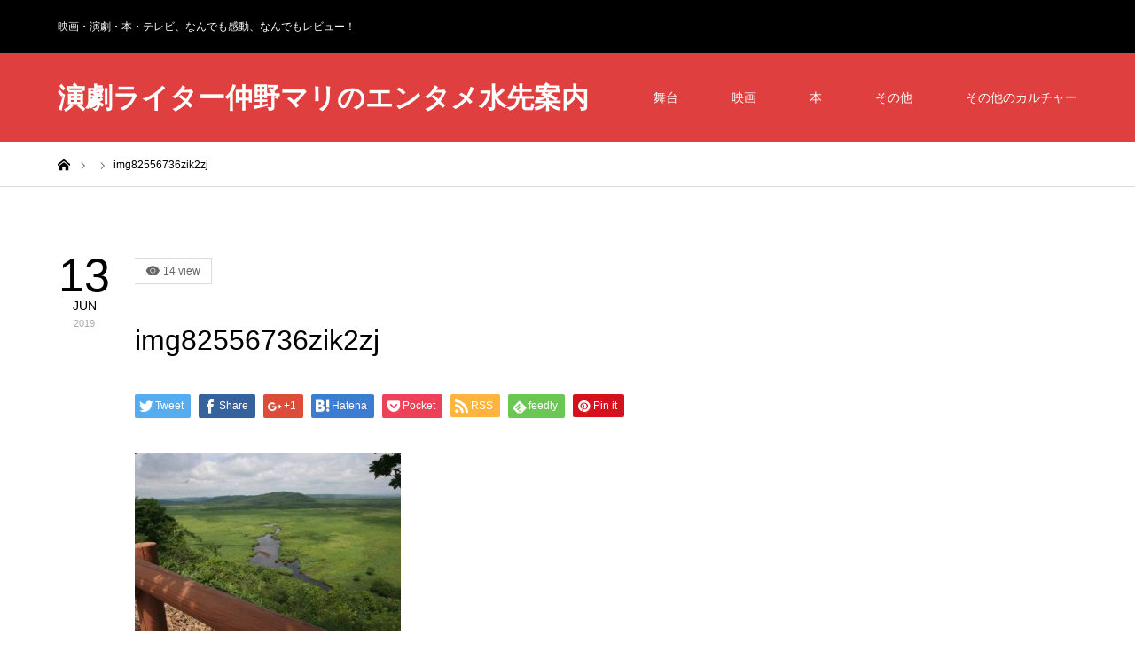

--- FILE ---
content_type: text/html; charset=UTF-8
request_url: https://www.gamzatti.com/img82556736zik2zj/
body_size: 12946
content:
<!DOCTYPE html>
<html class="pc" dir="ltr" lang="ja" prefix="og: https://ogp.me/ns#">
<head>
<meta charset="UTF-8">
<!--[if IE]><meta http-equiv="X-UA-Compatible" content="IE=edge"><![endif]-->
<meta name="viewport" content="width=device-width">

<meta name="description" content="映画・演劇・本・テレビ、なんでも感動、なんでもレビュー！">
<link rel="pingback" href="https://www.gamzatti.com/xmlrpc.php">

		<!-- All in One SEO 4.5.3.1 - aioseo.com -->
		<title>img82556736zik2zj | 演劇ライター仲野マリのエンタメ水先案内</title>
		<meta name="robots" content="max-image-preview:large" />
		<link rel="canonical" href="https://www.gamzatti.com/img82556736zik2zj/" />
		<meta name="generator" content="All in One SEO (AIOSEO) 4.5.3.1" />
		<meta property="og:locale" content="ja_JP" />
		<meta property="og:site_name" content="演劇ライター仲野マリのエンタメ水先案内 | 映画・演劇・本・テレビ、なんでも感動、なんでもレビュー！" />
		<meta property="og:type" content="article" />
		<meta property="og:title" content="img82556736zik2zj | 演劇ライター仲野マリのエンタメ水先案内" />
		<meta property="og:url" content="https://www.gamzatti.com/img82556736zik2zj/" />
		<meta property="article:published_time" content="2019-06-13T02:15:53+00:00" />
		<meta property="article:modified_time" content="2019-06-13T02:15:53+00:00" />
		<meta name="twitter:card" content="summary" />
		<meta name="twitter:title" content="img82556736zik2zj | 演劇ライター仲野マリのエンタメ水先案内" />
		<meta name="google" content="nositelinkssearchbox" />
		<script type="application/ld+json" class="aioseo-schema">
			{"@context":"https:\/\/schema.org","@graph":[{"@type":"BreadcrumbList","@id":"https:\/\/www.gamzatti.com\/img82556736zik2zj\/#breadcrumblist","itemListElement":[{"@type":"ListItem","@id":"https:\/\/www.gamzatti.com\/#listItem","position":1,"name":"\u5bb6","item":"https:\/\/www.gamzatti.com\/","nextItem":"https:\/\/www.gamzatti.com\/img82556736zik2zj\/#listItem"},{"@type":"ListItem","@id":"https:\/\/www.gamzatti.com\/img82556736zik2zj\/#listItem","position":2,"name":"img82556736zik2zj","previousItem":"https:\/\/www.gamzatti.com\/#listItem"}]},{"@type":"ItemPage","@id":"https:\/\/www.gamzatti.com\/img82556736zik2zj\/#itempage","url":"https:\/\/www.gamzatti.com\/img82556736zik2zj\/","name":"img82556736zik2zj | \u6f14\u5287\u30e9\u30a4\u30bf\u30fc\u4ef2\u91ce\u30de\u30ea\u306e\u30a8\u30f3\u30bf\u30e1\u6c34\u5148\u6848\u5185","inLanguage":"ja","isPartOf":{"@id":"https:\/\/www.gamzatti.com\/#website"},"breadcrumb":{"@id":"https:\/\/www.gamzatti.com\/img82556736zik2zj\/#breadcrumblist"},"author":{"@id":"https:\/\/www.gamzatti.com\/author\/suganuma\/#author"},"creator":{"@id":"https:\/\/www.gamzatti.com\/author\/suganuma\/#author"},"datePublished":"2019-06-13T11:15:53+09:00","dateModified":"2019-06-13T11:15:53+09:00"},{"@type":"Organization","@id":"https:\/\/www.gamzatti.com\/#organization","name":"\u6f14\u5287\u30e9\u30a4\u30bf\u30fc\u4ef2\u91ce\u30de\u30ea\u306e\u30a8\u30f3\u30bf\u30e1\u6c34\u5148\u6848\u5185","url":"https:\/\/www.gamzatti.com\/"},{"@type":"Person","@id":"https:\/\/www.gamzatti.com\/author\/suganuma\/#author","url":"https:\/\/www.gamzatti.com\/author\/suganuma\/","name":"\u771f\u7406\u83c5\u6cbc","image":{"@type":"ImageObject","@id":"https:\/\/www.gamzatti.com\/img82556736zik2zj\/#authorImage","url":"https:\/\/secure.gravatar.com\/avatar\/d3d527d5c106ef5f05aea3ed9b728b53?s=96&d=mm&r=g","width":96,"height":96,"caption":"\u771f\u7406\u83c5\u6cbc"}},{"@type":"WebSite","@id":"https:\/\/www.gamzatti.com\/#website","url":"https:\/\/www.gamzatti.com\/","name":"\u6f14\u5287\u30e9\u30a4\u30bf\u30fc\u4ef2\u91ce\u30de\u30ea\u306e\u30a8\u30f3\u30bf\u30e1\u6c34\u5148\u6848\u5185","description":"\u6620\u753b\u30fb\u6f14\u5287\u30fb\u672c\u30fb\u30c6\u30ec\u30d3\u3001\u306a\u3093\u3067\u3082\u611f\u52d5\u3001\u306a\u3093\u3067\u3082\u30ec\u30d3\u30e5\u30fc\uff01","inLanguage":"ja","publisher":{"@id":"https:\/\/www.gamzatti.com\/#organization"}}]}
		</script>
		<!-- All in One SEO -->

<link rel='dns-prefetch' href='//s.w.org' />
<link rel='dns-prefetch' href='//v0.wordpress.com' />
<link rel="alternate" type="application/rss+xml" title="演劇ライター仲野マリのエンタメ水先案内 &raquo; フィード" href="https://www.gamzatti.com/feed/" />
<link rel="alternate" type="application/rss+xml" title="演劇ライター仲野マリのエンタメ水先案内 &raquo; コメントフィード" href="https://www.gamzatti.com/comments/feed/" />
<link rel="alternate" type="application/rss+xml" title="演劇ライター仲野マリのエンタメ水先案内 &raquo; img82556736zik2zj のコメントのフィード" href="https://www.gamzatti.com/feed/?attachment_id=2384" />
<script type="text/javascript">
window._wpemojiSettings = {"baseUrl":"https:\/\/s.w.org\/images\/core\/emoji\/14.0.0\/72x72\/","ext":".png","svgUrl":"https:\/\/s.w.org\/images\/core\/emoji\/14.0.0\/svg\/","svgExt":".svg","source":{"concatemoji":"https:\/\/www.gamzatti.com\/wp-includes\/js\/wp-emoji-release.min.js?ver=6.0.11"}};
/*! This file is auto-generated */
!function(e,a,t){var n,r,o,i=a.createElement("canvas"),p=i.getContext&&i.getContext("2d");function s(e,t){var a=String.fromCharCode,e=(p.clearRect(0,0,i.width,i.height),p.fillText(a.apply(this,e),0,0),i.toDataURL());return p.clearRect(0,0,i.width,i.height),p.fillText(a.apply(this,t),0,0),e===i.toDataURL()}function c(e){var t=a.createElement("script");t.src=e,t.defer=t.type="text/javascript",a.getElementsByTagName("head")[0].appendChild(t)}for(o=Array("flag","emoji"),t.supports={everything:!0,everythingExceptFlag:!0},r=0;r<o.length;r++)t.supports[o[r]]=function(e){if(!p||!p.fillText)return!1;switch(p.textBaseline="top",p.font="600 32px Arial",e){case"flag":return s([127987,65039,8205,9895,65039],[127987,65039,8203,9895,65039])?!1:!s([55356,56826,55356,56819],[55356,56826,8203,55356,56819])&&!s([55356,57332,56128,56423,56128,56418,56128,56421,56128,56430,56128,56423,56128,56447],[55356,57332,8203,56128,56423,8203,56128,56418,8203,56128,56421,8203,56128,56430,8203,56128,56423,8203,56128,56447]);case"emoji":return!s([129777,127995,8205,129778,127999],[129777,127995,8203,129778,127999])}return!1}(o[r]),t.supports.everything=t.supports.everything&&t.supports[o[r]],"flag"!==o[r]&&(t.supports.everythingExceptFlag=t.supports.everythingExceptFlag&&t.supports[o[r]]);t.supports.everythingExceptFlag=t.supports.everythingExceptFlag&&!t.supports.flag,t.DOMReady=!1,t.readyCallback=function(){t.DOMReady=!0},t.supports.everything||(n=function(){t.readyCallback()},a.addEventListener?(a.addEventListener("DOMContentLoaded",n,!1),e.addEventListener("load",n,!1)):(e.attachEvent("onload",n),a.attachEvent("onreadystatechange",function(){"complete"===a.readyState&&t.readyCallback()})),(e=t.source||{}).concatemoji?c(e.concatemoji):e.wpemoji&&e.twemoji&&(c(e.twemoji),c(e.wpemoji)))}(window,document,window._wpemojiSettings);
</script>
<style type="text/css">
img.wp-smiley,
img.emoji {
	display: inline !important;
	border: none !important;
	box-shadow: none !important;
	height: 1em !important;
	width: 1em !important;
	margin: 0 0.07em !important;
	vertical-align: -0.1em !important;
	background: none !important;
	padding: 0 !important;
}
</style>
	<link rel='stylesheet' id='style-css'  href='https://www.gamzatti.com/wp-content/themes/zero_tcd055/style.css?ver=1.2' type='text/css' media='all' />
<link rel='stylesheet' id='wp-block-library-css'  href='https://www.gamzatti.com/wp-includes/css/dist/block-library/style.min.css?ver=6.0.11' type='text/css' media='all' />
<style id='wp-block-library-inline-css' type='text/css'>
.has-text-align-justify{text-align:justify;}
</style>
<style id='global-styles-inline-css' type='text/css'>
body{--wp--preset--color--black: #000000;--wp--preset--color--cyan-bluish-gray: #abb8c3;--wp--preset--color--white: #ffffff;--wp--preset--color--pale-pink: #f78da7;--wp--preset--color--vivid-red: #cf2e2e;--wp--preset--color--luminous-vivid-orange: #ff6900;--wp--preset--color--luminous-vivid-amber: #fcb900;--wp--preset--color--light-green-cyan: #7bdcb5;--wp--preset--color--vivid-green-cyan: #00d084;--wp--preset--color--pale-cyan-blue: #8ed1fc;--wp--preset--color--vivid-cyan-blue: #0693e3;--wp--preset--color--vivid-purple: #9b51e0;--wp--preset--gradient--vivid-cyan-blue-to-vivid-purple: linear-gradient(135deg,rgba(6,147,227,1) 0%,rgb(155,81,224) 100%);--wp--preset--gradient--light-green-cyan-to-vivid-green-cyan: linear-gradient(135deg,rgb(122,220,180) 0%,rgb(0,208,130) 100%);--wp--preset--gradient--luminous-vivid-amber-to-luminous-vivid-orange: linear-gradient(135deg,rgba(252,185,0,1) 0%,rgba(255,105,0,1) 100%);--wp--preset--gradient--luminous-vivid-orange-to-vivid-red: linear-gradient(135deg,rgba(255,105,0,1) 0%,rgb(207,46,46) 100%);--wp--preset--gradient--very-light-gray-to-cyan-bluish-gray: linear-gradient(135deg,rgb(238,238,238) 0%,rgb(169,184,195) 100%);--wp--preset--gradient--cool-to-warm-spectrum: linear-gradient(135deg,rgb(74,234,220) 0%,rgb(151,120,209) 20%,rgb(207,42,186) 40%,rgb(238,44,130) 60%,rgb(251,105,98) 80%,rgb(254,248,76) 100%);--wp--preset--gradient--blush-light-purple: linear-gradient(135deg,rgb(255,206,236) 0%,rgb(152,150,240) 100%);--wp--preset--gradient--blush-bordeaux: linear-gradient(135deg,rgb(254,205,165) 0%,rgb(254,45,45) 50%,rgb(107,0,62) 100%);--wp--preset--gradient--luminous-dusk: linear-gradient(135deg,rgb(255,203,112) 0%,rgb(199,81,192) 50%,rgb(65,88,208) 100%);--wp--preset--gradient--pale-ocean: linear-gradient(135deg,rgb(255,245,203) 0%,rgb(182,227,212) 50%,rgb(51,167,181) 100%);--wp--preset--gradient--electric-grass: linear-gradient(135deg,rgb(202,248,128) 0%,rgb(113,206,126) 100%);--wp--preset--gradient--midnight: linear-gradient(135deg,rgb(2,3,129) 0%,rgb(40,116,252) 100%);--wp--preset--duotone--dark-grayscale: url('#wp-duotone-dark-grayscale');--wp--preset--duotone--grayscale: url('#wp-duotone-grayscale');--wp--preset--duotone--purple-yellow: url('#wp-duotone-purple-yellow');--wp--preset--duotone--blue-red: url('#wp-duotone-blue-red');--wp--preset--duotone--midnight: url('#wp-duotone-midnight');--wp--preset--duotone--magenta-yellow: url('#wp-duotone-magenta-yellow');--wp--preset--duotone--purple-green: url('#wp-duotone-purple-green');--wp--preset--duotone--blue-orange: url('#wp-duotone-blue-orange');--wp--preset--font-size--small: 13px;--wp--preset--font-size--medium: 20px;--wp--preset--font-size--large: 36px;--wp--preset--font-size--x-large: 42px;}.has-black-color{color: var(--wp--preset--color--black) !important;}.has-cyan-bluish-gray-color{color: var(--wp--preset--color--cyan-bluish-gray) !important;}.has-white-color{color: var(--wp--preset--color--white) !important;}.has-pale-pink-color{color: var(--wp--preset--color--pale-pink) !important;}.has-vivid-red-color{color: var(--wp--preset--color--vivid-red) !important;}.has-luminous-vivid-orange-color{color: var(--wp--preset--color--luminous-vivid-orange) !important;}.has-luminous-vivid-amber-color{color: var(--wp--preset--color--luminous-vivid-amber) !important;}.has-light-green-cyan-color{color: var(--wp--preset--color--light-green-cyan) !important;}.has-vivid-green-cyan-color{color: var(--wp--preset--color--vivid-green-cyan) !important;}.has-pale-cyan-blue-color{color: var(--wp--preset--color--pale-cyan-blue) !important;}.has-vivid-cyan-blue-color{color: var(--wp--preset--color--vivid-cyan-blue) !important;}.has-vivid-purple-color{color: var(--wp--preset--color--vivid-purple) !important;}.has-black-background-color{background-color: var(--wp--preset--color--black) !important;}.has-cyan-bluish-gray-background-color{background-color: var(--wp--preset--color--cyan-bluish-gray) !important;}.has-white-background-color{background-color: var(--wp--preset--color--white) !important;}.has-pale-pink-background-color{background-color: var(--wp--preset--color--pale-pink) !important;}.has-vivid-red-background-color{background-color: var(--wp--preset--color--vivid-red) !important;}.has-luminous-vivid-orange-background-color{background-color: var(--wp--preset--color--luminous-vivid-orange) !important;}.has-luminous-vivid-amber-background-color{background-color: var(--wp--preset--color--luminous-vivid-amber) !important;}.has-light-green-cyan-background-color{background-color: var(--wp--preset--color--light-green-cyan) !important;}.has-vivid-green-cyan-background-color{background-color: var(--wp--preset--color--vivid-green-cyan) !important;}.has-pale-cyan-blue-background-color{background-color: var(--wp--preset--color--pale-cyan-blue) !important;}.has-vivid-cyan-blue-background-color{background-color: var(--wp--preset--color--vivid-cyan-blue) !important;}.has-vivid-purple-background-color{background-color: var(--wp--preset--color--vivid-purple) !important;}.has-black-border-color{border-color: var(--wp--preset--color--black) !important;}.has-cyan-bluish-gray-border-color{border-color: var(--wp--preset--color--cyan-bluish-gray) !important;}.has-white-border-color{border-color: var(--wp--preset--color--white) !important;}.has-pale-pink-border-color{border-color: var(--wp--preset--color--pale-pink) !important;}.has-vivid-red-border-color{border-color: var(--wp--preset--color--vivid-red) !important;}.has-luminous-vivid-orange-border-color{border-color: var(--wp--preset--color--luminous-vivid-orange) !important;}.has-luminous-vivid-amber-border-color{border-color: var(--wp--preset--color--luminous-vivid-amber) !important;}.has-light-green-cyan-border-color{border-color: var(--wp--preset--color--light-green-cyan) !important;}.has-vivid-green-cyan-border-color{border-color: var(--wp--preset--color--vivid-green-cyan) !important;}.has-pale-cyan-blue-border-color{border-color: var(--wp--preset--color--pale-cyan-blue) !important;}.has-vivid-cyan-blue-border-color{border-color: var(--wp--preset--color--vivid-cyan-blue) !important;}.has-vivid-purple-border-color{border-color: var(--wp--preset--color--vivid-purple) !important;}.has-vivid-cyan-blue-to-vivid-purple-gradient-background{background: var(--wp--preset--gradient--vivid-cyan-blue-to-vivid-purple) !important;}.has-light-green-cyan-to-vivid-green-cyan-gradient-background{background: var(--wp--preset--gradient--light-green-cyan-to-vivid-green-cyan) !important;}.has-luminous-vivid-amber-to-luminous-vivid-orange-gradient-background{background: var(--wp--preset--gradient--luminous-vivid-amber-to-luminous-vivid-orange) !important;}.has-luminous-vivid-orange-to-vivid-red-gradient-background{background: var(--wp--preset--gradient--luminous-vivid-orange-to-vivid-red) !important;}.has-very-light-gray-to-cyan-bluish-gray-gradient-background{background: var(--wp--preset--gradient--very-light-gray-to-cyan-bluish-gray) !important;}.has-cool-to-warm-spectrum-gradient-background{background: var(--wp--preset--gradient--cool-to-warm-spectrum) !important;}.has-blush-light-purple-gradient-background{background: var(--wp--preset--gradient--blush-light-purple) !important;}.has-blush-bordeaux-gradient-background{background: var(--wp--preset--gradient--blush-bordeaux) !important;}.has-luminous-dusk-gradient-background{background: var(--wp--preset--gradient--luminous-dusk) !important;}.has-pale-ocean-gradient-background{background: var(--wp--preset--gradient--pale-ocean) !important;}.has-electric-grass-gradient-background{background: var(--wp--preset--gradient--electric-grass) !important;}.has-midnight-gradient-background{background: var(--wp--preset--gradient--midnight) !important;}.has-small-font-size{font-size: var(--wp--preset--font-size--small) !important;}.has-medium-font-size{font-size: var(--wp--preset--font-size--medium) !important;}.has-large-font-size{font-size: var(--wp--preset--font-size--large) !important;}.has-x-large-font-size{font-size: var(--wp--preset--font-size--x-large) !important;}
</style>
<link rel='stylesheet' id='contact-form-7-css'  href='https://www.gamzatti.com/wp-content/plugins/contact-form-7/includes/css/styles.css?ver=5.3.2' type='text/css' media='all' />
<link rel='stylesheet' id='amazonjs-css'  href='https://www.gamzatti.com/wp-content/plugins/amazonjs/css/amazonjs.css?ver=0.10' type='text/css' media='all' />
<link rel='stylesheet' id='jetpack_css-css'  href='https://www.gamzatti.com/wp-content/plugins/jetpack/css/jetpack.css?ver=9.2.4' type='text/css' media='all' />
<script type='text/javascript' src='https://www.gamzatti.com/wp-includes/js/jquery/jquery.min.js?ver=3.6.0' id='jquery-core-js'></script>
<script type='text/javascript' src='https://www.gamzatti.com/wp-includes/js/jquery/jquery-migrate.min.js?ver=3.3.2' id='jquery-migrate-js'></script>
<link rel="https://api.w.org/" href="https://www.gamzatti.com/wp-json/" /><link rel="alternate" type="application/json" href="https://www.gamzatti.com/wp-json/wp/v2/media/2384" /><link rel='shortlink' href='https://wp.me/a6Iyuc-Cs' />
<link rel="alternate" type="application/json+oembed" href="https://www.gamzatti.com/wp-json/oembed/1.0/embed?url=https%3A%2F%2Fwww.gamzatti.com%2Fimg82556736zik2zj%2F" />
<link rel="alternate" type="text/xml+oembed" href="https://www.gamzatti.com/wp-json/oembed/1.0/embed?url=https%3A%2F%2Fwww.gamzatti.com%2Fimg82556736zik2zj%2F&#038;format=xml" />
<style type='text/css'>img#wpstats{display:none}</style>
<link rel="stylesheet" href="https://www.gamzatti.com/wp-content/themes/zero_tcd055/css/design-plus.css?ver=1.2">
<link rel="stylesheet" href="https://www.gamzatti.com/wp-content/themes/zero_tcd055/css/sns-botton.css?ver=1.2">
<link rel="stylesheet" media="screen and (max-width:1190px)" href="https://www.gamzatti.com/wp-content/themes/zero_tcd055/css/responsive.css?ver=1.2">
<link rel="stylesheet" media="screen and (max-width:1190px)" href="https://www.gamzatti.com/wp-content/themes/zero_tcd055/css/footer-bar.css?ver=1.2">

<script src="https://www.gamzatti.com/wp-content/themes/zero_tcd055/js/jquery.easing.1.3.js?ver=1.2"></script>
<script src="https://www.gamzatti.com/wp-content/themes/zero_tcd055/js/jscript.js?ver=1.2"></script>
<script src="https://www.gamzatti.com/wp-content/themes/zero_tcd055/js/comment.js?ver=1.2"></script>
<script src="https://www.gamzatti.com/wp-content/themes/zero_tcd055/js/footer-bar.js?ver=1.2"></script>


<style type="text/css">

body, input, textarea { font-family: Arial, "ヒラギノ角ゴ ProN W3", "Hiragino Kaku Gothic ProN", "メイリオ", Meiryo, sans-serif; }

.rich_font { font-family: "Hiragino Sans", "ヒラギノ角ゴ ProN", "Hiragino Kaku Gothic ProN", "游ゴシック", YuGothic, "メイリオ", Meiryo, sans-serif; font-weight:500; }

.post_list .post_date, #post_date, #related_post .post_date { font-family: Arial, "ヒラギノ角ゴ ProN W3", "Hiragino Kaku Gothic ProN", "メイリオ", Meiryo, sans-serif; }


#header_image_for_404 .headline { font-family: "Times New Roman" , "游明朝" , "Yu Mincho" , "游明朝体" , "YuMincho" , "ヒラギノ明朝 Pro W3" , "Hiragino Mincho Pro" , "HiraMinProN-W3" , "HGS明朝E" , "ＭＳ Ｐ明朝" , "MS PMincho" , serif; }



.pc #header .logo { font-size:31px; }
.mobile #header .logo { font-size:18px; }

#post_title { font-size:32px; color:#000000; }
.post_content { font-size:14px; color:#666666; }

.mobile #post_title { font-size:18px; }
.mobile .post_content { font-size:13px; }

body.page .post_content { font-size:14px; color:#666666; }
#page_title { font-size:24px; color:#000000; }
#page_title span { font-size:14px; color:#666666; }

.mobile body.page .post_content { font-size:13px; }
.mobile #page_title { font-size:20px; }
.mobile #page_title span { font-size:14px; }

#archive_page_header #page_title { font-size:26px; color:#000000; }
#archive_page_header .desc { font-size:14px; color:#666666; }

.mobile #archive_page_header #page_title { font-size:20px; }
.mobile #archive_page_header .desc { font-size:13px; }

.c-pw__btn { background: #e03f3f; }
.post_content a, .post_content a:hover { color: #e03f3f; }


.item_cat_id_7 .post_date, .item_cat_id_7 .view:before, .related_item_cat_id_7 .post_date { color:#468c00; }
.item_cat_id_7 .category a { background-color:#468c00; }
.item_cat_id_51 .post_date, .item_cat_id_51 .view:before, .related_item_cat_id_51 .post_date { color:#00a3d9; }
.item_cat_id_51 .category a { background-color:#00a3d9; }
.item_cat_id_52 .post_date, .item_cat_id_52 .view:before, .related_item_cat_id_52 .post_date { color:#ff4d4d; }
.item_cat_id_52 .category a { background-color:#ff4d4d; }
.item_cat_id_52 .category a:hover { background-color:#ff4d4d; }

a:hover, #blog_list .meta a:hover, #page_header .headline, .side_widget .styled_post_list1 .title:hover, .page_post_list .meta a:hover, .page_post_list .headline, .header_slider_button_prev:hover:before, .header_slider_button_next:hover:before, #post_meta_top .date span,
  .slider_main .caption .title a:hover, #comment_header ul li a:hover, #header_text .logo a:hover, #bread_crumb li.home a:hover:before, #bread_crumb li a:hover, #post_title_area .meta li a:hover
    { color: #e03f3f; }

.pc #header, .next_page_link a:hover, #archive_post_list_tab ol li:hover, .collapse_category_list li a:hover .count, .slick-arrow:hover, .pb_spec_table_button a:hover,
  #wp-calendar td a:hover, #wp-calendar #prev a:hover, #wp-calendar #next a:hover, .tcd_category_list li a:hover .count, #searchform .submit_button:hover,
    .pc #footer_bottom, .mobile #copyright, .mobile #header, #submit_comment:hover, #comment_header ul li a:hover, #previous_next_page a:hover, #post_pagination p, .page_navi span.current, #index_post_list_tab,
      .mobile #global_menu li a:hover, .mobile .home_menu:hover, .tcd_user_profile_widget .button a:hover, #return_top_mobile a:hover, #mobile_menu .close_button:hover, #p_readmore .button
        { background-color: #e03f3f !important; }

#archive_post_list_tab ol li:hover, #comment_textarea textarea:focus, #guest_info input:focus, #comment_header ul li a:hover, #comment_header ul li.comment_switch_active a, #comment_header #comment_closed p, #post_pagination p, .page_navi span.current
  { border-color: #e03f3f; }

.collapse_category_list li a:before { border-color: transparent transparent transparent #e03f3f; }

.slider_nav .swiper-slide-active, .slider_nav .swiper-slide:hover { box-shadow:inset 0 0 0 5px #e03f3f; }

.pc #global_menu > ul > li.active > a, .pc #global_menu a:hover, .pc #global_menu > ul > li.active > a, .pc #global_menu ul a:hover, .pc #global_menu > ul > li.current-menu-item > a,
  .mobile #menu_button:hover, #return_top a:hover, #post_pagination a:hover, .page_navi a:hover, #slide_menu a span.count, .tcdw_custom_drop_menu a:hover, #p_readmore .button:hover
    { background-color: #b83333 !important; }

#post_pagination a:hover, .page_navi a:hover, .tcdw_custom_drop_menu a:hover
  { border-color: #b83333 !important; }

.post_content a { color: #e03f3f; }

.no_header_content { background:rgba(224,63,63,0.8); }


.pc #global_menu ul ul a { background-color:#222222; color:#ffffff; }
.pc #global_menu ul ul a:hover { background-color:#b83333 !important; color:#ffffff !important; }

#header_category_menu { background-color:#222222; }
#header_category_menu a { color:#ffffff; }
#header_category_menu ul a:hover, #header_category_menu ul ul, #header_category_menu ul ul a, #header_category_menu li.has_child.active > a { background-color:#b83333; }

.pc .header_fix #header {
  background-color:rgba(224,63,63,1) !important;
  color: #FFFFFF;
}
.pc .header_fix #global_menu, .pc .header_fix #global_menu > ul > li { border-color:#b83333; }
.pc .header_fix #global_menu a:hover, .pc .header_fix #global_menu > ul > li.active > a, .pc .header_fix #global_menu > ul > li.current-menu-item > a { background-color:#b83333 !important; }

.header_fix #header_category_menu { background-color:#222222; }
.header_fix #header_category_menu a { color:#ffffff; }
.header_fix #header_category_menu ul a:hover, .header_fix #header_category_menu ul ul, .header_fix #header_category_menu ul ul a, .header_fix #header_category_menu li.has_child.active > a { background-color:#b83333; }

.pc .header_fix #global_menu ul ul a { background-color:#222222 !important; color:#ffffff  !important; }
.pc .header_fix #global_menu ul ul a:hover { background-color:#b83333 !important; color:#ffffff !important; }

.header_fix #slide_menu a { color: #ffffff; }



<!-- Google tag (gtag.js) -->
<script async src="https://www.googletagmanager.com/gtag/js?id=UA-35177295-2"></script>
<script>
  window.dataLayer = window.dataLayer || [];
  function gtag(){dataLayer.push(arguments);}
  gtag('js', new Date());

  gtag('config', 'UA-35177295-2');
</script>

</style>


<style type="text/css"></style><link rel="icon" href="https://www.gamzatti.com/wp-content/uploads/2015/08/cropped-cropped-IMG_1462-32x32.jpg" sizes="32x32" />
<link rel="icon" href="https://www.gamzatti.com/wp-content/uploads/2015/08/cropped-cropped-IMG_1462-192x192.jpg" sizes="192x192" />
<link rel="apple-touch-icon" href="https://www.gamzatti.com/wp-content/uploads/2015/08/cropped-cropped-IMG_1462-180x180.jpg" />
<meta name="msapplication-TileImage" content="https://www.gamzatti.com/wp-content/uploads/2015/08/cropped-cropped-IMG_1462-270x270.jpg" />
<!-- ## NXS/OG ## --><!-- ## NXSOGTAGS ## --><!-- ## NXS/OG ## -->
	<script async src="https://pagead2.googlesyndication.com/pagead/js/adsbygoogle.js"></script>
<script>
  (adsbygoogle = window.adsbygoogle || []).push({
    google_ad_client: "ca-pub-7132279683364938",
    enable_page_level_ads: true
  });
</script>
</head>
<body id="body" class="attachment attachment-template-default single single-attachment postid-2384 attachmentid-2384 attachment-jpeg">


<div id="container">

 <div id="header_top">
  <div id="header_top_inner">
   <h1 id="site_desc" style="font-size:12px;">映画・演劇・本・テレビ、なんでも感動、なんでもレビュー！</h1>     </div>
 </div><!-- END #header_top_wrap -->

 <div id="header">
  <div id="header_inner">
   <div id="logo_text">
 <h2 class="logo"><a href="https://www.gamzatti.com/">演劇ライター仲野マリのエンタメ水先案内</a></h2>
</div>
      <div id="global_menu">
    <ul id="menu-%e3%82%ab%e3%83%86%e3%82%b4%e3%83%aa" class="menu"><li id="menu-item-4351" class="menu-item menu-item-type-taxonomy menu-item-object-category menu-item-has-children menu-item-4351"><a href="https://www.gamzatti.com/category/stagettheater/">舞台</a>
<ul class="sub-menu">
	<li id="menu-item-4383" class="menu-item menu-item-type-taxonomy menu-item-object-category menu-item-4383"><a href="https://www.gamzatti.com/category/stagettheater/kabuki/">歌舞伎・伝統芸能</a></li>
	<li id="menu-item-4384" class="menu-item menu-item-type-taxonomy menu-item-object-category menu-item-4384"><a href="https://www.gamzatti.com/category/stagettheater/play/">演劇</a></li>
	<li id="menu-item-4382" class="menu-item menu-item-type-taxonomy menu-item-object-category menu-item-4382"><a href="https://www.gamzatti.com/category/stagettheater/list/">月別・カンゲキのまとめ</a></li>
	<li id="menu-item-4381" class="menu-item menu-item-type-taxonomy menu-item-object-category menu-item-4381"><a href="https://www.gamzatti.com/category/stagettheater/musical/">ミュージカル・オペラ</a></li>
	<li id="menu-item-4380" class="menu-item menu-item-type-taxonomy menu-item-object-category menu-item-4380"><a href="https://www.gamzatti.com/category/stagettheater/danse/">バレエ・ダンス</a></li>
	<li id="menu-item-4385" class="menu-item menu-item-type-taxonomy menu-item-object-category menu-item-4385"><a href="https://www.gamzatti.com/category/stagettheater/kumakawa/">熊川哲也とＫバレエカンパニー</a></li>
	<li id="menu-item-4378" class="menu-item menu-item-type-taxonomy menu-item-object-category menu-item-4378"><a href="https://www.gamzatti.com/category/stagettheater/variousaproach/">くらべて観る、くらべて読む</a></li>
	<li id="menu-item-4379" class="menu-item menu-item-type-taxonomy menu-item-object-category menu-item-4379"><a href="https://www.gamzatti.com/category/stagettheater/otherperformances/">その他のパフォーマンス</a></li>
</ul>
</li>
<li id="menu-item-4349" class="menu-item menu-item-type-taxonomy menu-item-object-category menu-item-has-children menu-item-4349"><a href="https://www.gamzatti.com/category/cinema/">映画</a>
<ul class="sub-menu">
	<li id="menu-item-4400" class="menu-item menu-item-type-taxonomy menu-item-object-category menu-item-4400"><a href="https://www.gamzatti.com/category/cinema/japanese/">日本映画</a></li>
	<li id="menu-item-4401" class="menu-item menu-item-type-taxonomy menu-item-object-category menu-item-4401"><a href="https://www.gamzatti.com/category/cinema/occidantal/">洋画</a></li>
	<li id="menu-item-4396" class="menu-item menu-item-type-taxonomy menu-item-object-category menu-item-4396"><a href="https://www.gamzatti.com/category/cinema/oriental/">アジア・アフリカ映画</a></li>
	<li id="menu-item-4399" class="menu-item menu-item-type-taxonomy menu-item-object-category menu-item-4399"><a href="https://www.gamzatti.com/category/cinema/cinematopics/">多国籍映画・映画もろもろ</a></li>
	<li id="menu-item-4398" class="menu-item menu-item-type-taxonomy menu-item-object-category menu-item-4398"><a href="https://www.gamzatti.com/category/cinema/documentary/">ドキュメンタリー</a></li>
	<li id="menu-item-4397" class="menu-item menu-item-type-taxonomy menu-item-object-category menu-item-4397"><a href="https://www.gamzatti.com/category/cinema/manga/">アニメ・コミックス</a></li>
</ul>
</li>
<li id="menu-item-4350" class="menu-item menu-item-type-taxonomy menu-item-object-category menu-item-has-children menu-item-4350"><a href="https://www.gamzatti.com/category/bookart/">本</a>
<ul class="sub-menu">
	<li id="menu-item-4402" class="menu-item menu-item-type-taxonomy menu-item-object-category menu-item-4402"><a href="https://www.gamzatti.com/category/bookart/dazai/">太宰治</a></li>
	<li id="menu-item-4403" class="menu-item menu-item-type-taxonomy menu-item-object-category menu-item-4403"><a href="https://www.gamzatti.com/category/bookart/book/">本・雑誌</a></li>
	<li id="menu-item-4404" class="menu-item menu-item-type-taxonomy menu-item-object-category menu-item-4404"><a href="https://www.gamzatti.com/category/bookart/myth/">記紀とその時代</a></li>
</ul>
</li>
<li id="menu-item-4347" class="menu-item menu-item-type-taxonomy menu-item-object-category menu-item-has-children menu-item-4347"><a href="https://www.gamzatti.com/category/others/">その他</a>
<ul class="sub-menu">
	<li id="menu-item-4391" class="menu-item menu-item-type-taxonomy menu-item-object-category menu-item-4391"><a href="https://www.gamzatti.com/category/others/news/">お知らせ</a></li>
	<li id="menu-item-4392" class="menu-item menu-item-type-taxonomy menu-item-object-category menu-item-4392"><a href="https://www.gamzatti.com/category/others/tweet/">ものかきの呟き</a></li>
	<li id="menu-item-4394" class="menu-item menu-item-type-taxonomy menu-item-object-category menu-item-4394"><a href="https://www.gamzatti.com/category/others/medeicaltopics/">医療・福祉</a></li>
	<li id="menu-item-4395" class="menu-item menu-item-type-taxonomy menu-item-object-category menu-item-4395"><a href="https://www.gamzatti.com/category/others/aftter311/">東日本大震災後の日本</a></li>
	<li id="menu-item-4393" class="menu-item menu-item-type-taxonomy menu-item-object-category menu-item-4393"><a href="https://www.gamzatti.com/category/others/yomoyama/">よもやま話</a></li>
</ul>
</li>
<li id="menu-item-4348" class="menu-item menu-item-type-taxonomy menu-item-object-category menu-item-has-children menu-item-4348"><a href="https://www.gamzatti.com/category/otherkinds/">その他のカルチャー</a>
<ul class="sub-menu">
	<li id="menu-item-4387" class="menu-item menu-item-type-taxonomy menu-item-object-category menu-item-4387"><a href="https://www.gamzatti.com/category/otherkinds/historicalplace/">歴史・散歩</a></li>
	<li id="menu-item-4388" class="menu-item menu-item-type-taxonomy menu-item-object-category menu-item-4388"><a href="https://www.gamzatti.com/category/otherkinds/art/">美術</a></li>
	<li id="menu-item-4389" class="menu-item menu-item-type-taxonomy menu-item-object-category menu-item-4389"><a href="https://www.gamzatti.com/category/otherkinds/music/">音楽</a></li>
	<li id="menu-item-4390" class="menu-item menu-item-type-taxonomy menu-item-object-category menu-item-4390"><a href="https://www.gamzatti.com/category/otherkinds/tv/">ＴＶ・ドラマ</a></li>
	<li id="menu-item-4386" class="menu-item menu-item-type-taxonomy menu-item-object-category menu-item-4386"><a href="https://www.gamzatti.com/category/otherkinds/sports/">スポーツ</a></li>
</ul>
</li>
</ul>   </div>
   <a href="#" id="menu_button"><span>menu</span></a>
     </div><!-- END #header_inner -->
 </div><!-- END #header -->

  <!-- mega menu -->
 <div id="header_category_menu">
  <div id="header_category_menu_inner">
   <ul class="main_menu clearfix">
    	<li class="cat-item cat-item-7"><a href="https://www.gamzatti.com/category/others/">その他</a>
<ul class='children'>
	<li class="cat-item cat-item-15"><a href="https://www.gamzatti.com/category/others/tweet/">ものかきの呟き</a>
</li>
	<li class="cat-item cat-item-37"><a href="https://www.gamzatti.com/category/others/aftter311/">東日本大震災後の日本</a>
</li>
	<li class="cat-item cat-item-46"><a href="https://www.gamzatti.com/category/others/medeicaltopics/">医療・福祉</a>
</li>
	<li class="cat-item cat-item-57"><a href="https://www.gamzatti.com/category/others/news/">お知らせ</a>
</li>
	<li class="cat-item cat-item-58"><a href="https://www.gamzatti.com/category/others/yomoyama/">よもやま話</a>
</li>
</ul>
</li>
	<li class="cat-item cat-item-51"><a href="https://www.gamzatti.com/category/stagettheater/">舞台</a>
<ul class='children'>
	<li class="cat-item cat-item-13"><a href="https://www.gamzatti.com/category/stagettheater/list/">月別・カンゲキのまとめ</a>
</li>
	<li class="cat-item cat-item-14"><a href="https://www.gamzatti.com/category/stagettheater/kumakawa/">熊川哲也とＫバレエカンパニー</a>
</li>
	<li class="cat-item cat-item-16"><a href="https://www.gamzatti.com/category/stagettheater/variousaproach/">くらべて観る、くらべて読む</a>
</li>
	<li class="cat-item cat-item-17"><a href="https://www.gamzatti.com/category/stagettheater/danse/">バレエ・ダンス</a>
</li>
	<li class="cat-item cat-item-18"><a href="https://www.gamzatti.com/category/stagettheater/musical/">ミュージカル・オペラ</a>
</li>
	<li class="cat-item cat-item-19"><a href="https://www.gamzatti.com/category/stagettheater/kabuki/">歌舞伎・伝統芸能</a>
</li>
	<li class="cat-item cat-item-28"><a href="https://www.gamzatti.com/category/stagettheater/play/">演劇</a>
</li>
	<li class="cat-item cat-item-45"><a href="https://www.gamzatti.com/category/stagettheater/otherperformances/">その他のパフォーマンス</a>
</li>
	<li class="cat-item cat-item-124"><a href="https://www.gamzatti.com/category/stagettheater/streaming-kitto/">動画配信「きっと歌舞伎が好きになる」</a>
</li>
</ul>
</li>
	<li class="cat-item cat-item-52"><a href="https://www.gamzatti.com/category/cinema/">映画</a>
<ul class='children'>
	<li class="cat-item cat-item-12"><a href="https://www.gamzatti.com/category/cinema/oriental/">アジア・アフリカ映画</a>
</li>
	<li class="cat-item cat-item-25"><a href="https://www.gamzatti.com/category/cinema/occidantal/">洋画</a>
</li>
	<li class="cat-item cat-item-31"><a href="https://www.gamzatti.com/category/cinema/japanese/">日本映画</a>
</li>
	<li class="cat-item cat-item-33"><a href="https://www.gamzatti.com/category/cinema/documentary/">ドキュメンタリー</a>
</li>
	<li class="cat-item cat-item-35"><a href="https://www.gamzatti.com/category/cinema/cinematopics/">多国籍映画・映画もろもろ</a>
</li>
	<li class="cat-item cat-item-38"><a href="https://www.gamzatti.com/category/cinema/manga/">アニメ・コミックス</a>
</li>
</ul>
</li>
	<li class="cat-item cat-item-53"><a href="https://www.gamzatti.com/category/bookart/">本</a>
<ul class='children'>
	<li class="cat-item cat-item-27"><a href="https://www.gamzatti.com/category/bookart/dazai/">太宰治</a>
</li>
	<li class="cat-item cat-item-36"><a href="https://www.gamzatti.com/category/bookart/book/">本・雑誌</a>
</li>
	<li class="cat-item cat-item-60"><a href="https://www.gamzatti.com/category/bookart/myth/">記紀とその時代</a>
</li>
</ul>
</li>
	<li class="cat-item cat-item-56"><a href="https://www.gamzatti.com/category/otherkinds/">その他のカルチャー</a>
<ul class='children'>
	<li class="cat-item cat-item-21"><a href="https://www.gamzatti.com/category/otherkinds/tv/">ＴＶ・ドラマ</a>
</li>
	<li class="cat-item cat-item-23"><a href="https://www.gamzatti.com/category/otherkinds/music/">音楽</a>
</li>
	<li class="cat-item cat-item-29"><a href="https://www.gamzatti.com/category/otherkinds/art/">美術</a>
</li>
	<li class="cat-item cat-item-39"><a href="https://www.gamzatti.com/category/otherkinds/historicalplace/">歴史・散歩</a>
</li>
	<li class="cat-item cat-item-54"><a href="https://www.gamzatti.com/category/otherkinds/sports/">スポーツ</a>
</li>
</ul>
</li>
   </ul>
  </div>
 </div>
 <!-- END mega menu -->
 
 
 <div id="main_contents" class="clearfix">

<div id="bread_crumb">

<ul class="clearfix" itemscope itemtype="http://schema.org/BreadcrumbList">
 <li itemprop="itemListElement" itemscope itemtype="http://schema.org/ListItem" class="home"><a itemprop="item" href="https://www.gamzatti.com/"><span itemprop="name">ホーム</span></a><meta itemprop="position" content="1"></li>
 <li itemprop="itemListElement" itemscope itemtype="http://schema.org/ListItem">
    <meta itemprop="position" content="2">
 </li>
 <li class="last" itemprop="itemListElement" itemscope itemtype="http://schema.org/ListItem"><span itemprop="name">img82556736zik2zj</span><meta itemprop="position" content="3"></li>
</ul>

</div>

<div id="main_col" class="clearfix">

 
 <div id="left_col" class="clearfix">

  <div class="item_cat_id_"><p id="post_date" class="post_date"><time class="entry-date updated" datetime="2019-06-13T11:15:53+09:00"><span class="date">13</span><span class="month"><strong>JUN</strong></span><span class="year">2019</span></time></p></div>
  <div id="main_data">

   <article id="article">

        <ol class="clearfix item_cat_id_" id="post_meta_top">
     <li class="category"></li>     <li class="view">14 view</li>    </ol>
    
    <h2 id="post_title" class="rich_font">img82556736zik2zj</h2>

    
    
        <div class="single_share clearfix" id="single_share_top">
     <div class="share-type1 share-top">
 
	<div class="sns mt10">
		<ul class="type1 clearfix">
			<li class="twitter">
				<a href="http://twitter.com/share?text=img82556736zik2zj&url=https%3A%2F%2Fwww.gamzatti.com%2Fimg82556736zik2zj%2F&via=&tw_p=tweetbutton&related=" onclick="javascript:window.open(this.href, '', 'menubar=no,toolbar=no,resizable=yes,scrollbars=yes,height=400,width=600');return false;"><i class="icon-twitter"></i><span class="ttl">Tweet</span><span class="share-count"></span></a>
			</li>
			<li class="facebook">
				<a href="//www.facebook.com/sharer/sharer.php?u=https://www.gamzatti.com/img82556736zik2zj/&amp;t=img82556736zik2zj" class="facebook-btn-icon-link" target="blank" rel="nofollow"><i class="icon-facebook"></i><span class="ttl">Share</span><span class="share-count"></span></a>
			</li>
			<li class="googleplus">
				<a href="https://plus.google.com/share?url=https%3A%2F%2Fwww.gamzatti.com%2Fimg82556736zik2zj%2F" onclick="javascript:window.open(this.href, '', 'menubar=no,toolbar=no,resizable=yes,scrollbars=yes,height=600,width=500');return false;"><i class="icon-google-plus"></i><span class="ttl">+1</span><span class="share-count"></span></a>
			</li>
			<li class="hatebu">
				<a href="http://b.hatena.ne.jp/add?mode=confirm&url=https%3A%2F%2Fwww.gamzatti.com%2Fimg82556736zik2zj%2F" onclick="javascript:window.open(this.href, '', 'menubar=no,toolbar=no,resizable=yes,scrollbars=yes,height=400,width=510');return false;" ><i class="icon-hatebu"></i><span class="ttl">Hatena</span><span class="share-count"></span></a>
			</li>
			<li class="pocket">
				<a href="http://getpocket.com/edit?url=https%3A%2F%2Fwww.gamzatti.com%2Fimg82556736zik2zj%2F&title=img82556736zik2zj" target="blank"><i class="icon-pocket"></i><span class="ttl">Pocket</span><span class="share-count"></span></a>
			</li>
			<li class="rss">
				<a href="https://www.gamzatti.com/feed/" target="blank"><i class="icon-rss"></i><span class="ttl">RSS</span></a>
			</li>
			<li class="feedly">
				<a href="http://feedly.com/index.html#subscription%2Ffeed%2Fhttps://www.gamzatti.com/feed/" target="blank"><i class="icon-feedly"></i><span class="ttl">feedly</span><span class="share-count"></span></a>
			</li>
			<li class="pinterest">
				<a rel="nofollow" target="_blank" href="https://www.pinterest.com/pin/create/button/?url=https%3A%2F%2Fwww.gamzatti.com%2Fimg82556736zik2zj%2F&media=https://www.gamzatti.com/wp-content/uploads/2019/06/img82556736zik2zj.jpeg&description=img82556736zik2zj"><i class="icon-pinterest"></i><span class="ttl">Pin&nbsp;it</span></a>
			</li>
		</ul>
	</div>
</div>
    </div>
    
    
    
    <div class="post_content clearfix">
     <p class="attachment"><a href='https://www.gamzatti.com/wp-content/uploads/2019/06/img82556736zik2zj.jpeg'><img width="300" height="200" src="https://www.gamzatti.com/wp-content/uploads/2019/06/img82556736zik2zj-300x200.jpeg" class="attachment-medium size-medium" alt="" loading="lazy" srcset="https://www.gamzatti.com/wp-content/uploads/2019/06/img82556736zik2zj-300x200.jpeg 300w, https://www.gamzatti.com/wp-content/uploads/2019/06/img82556736zik2zj.jpeg 640w" sizes="(max-width: 300px) 100vw, 300px" data-attachment-id="2384" data-permalink="https://www.gamzatti.com/img82556736zik2zj/" data-orig-file="https://www.gamzatti.com/wp-content/uploads/2019/06/img82556736zik2zj.jpeg" data-orig-size="640,426" data-comments-opened="1" data-image-meta="{&quot;aperture&quot;:&quot;0&quot;,&quot;credit&quot;:&quot;&quot;,&quot;camera&quot;:&quot;&quot;,&quot;caption&quot;:&quot;&quot;,&quot;created_timestamp&quot;:&quot;0&quot;,&quot;copyright&quot;:&quot;&quot;,&quot;focal_length&quot;:&quot;0&quot;,&quot;iso&quot;:&quot;0&quot;,&quot;shutter_speed&quot;:&quot;0&quot;,&quot;title&quot;:&quot;&quot;,&quot;orientation&quot;:&quot;0&quot;}" data-image-title="img82556736zik2zj" data-image-description="" data-medium-file="https://www.gamzatti.com/wp-content/uploads/2019/06/img82556736zik2zj-300x200.jpeg" data-large-file="https://www.gamzatti.com/wp-content/uploads/2019/06/img82556736zik2zj.jpeg" /></a></p>
    </div>

    
        <ul id="post_meta_bottom" class="clearfix">
          <li class="post_category"></li>          <li class="post_comment">コメント: <a href="#comment_headline">0</a></li>    </ul>
    
        <div id="previous_next_post" class="clearfix">
         </div>
    
   </article><!-- END #article -->

      <div id="single_recent_post">
    <h3 class="headline rich_font">の最近記事</h3>
        <ol>
          <li>
      <h4 class="title"><a href="https://www.gamzatti.com/stagettheater/play/shakespeare-love/2022/04/18/" title="内博貴主演「シェイクスピア物語」">内博貴主演「シェイクスピア物語」</a></h4>
     </li>
          <li>
      <h4 class="title"><a href="https://www.gamzatti.com/others/tweet/engekikai/2022/04/03/" title="演劇界休刊の衝撃">演劇界休刊の衝撃</a></h4>
     </li>
          <li>
      <h4 class="title"><a href="https://www.gamzatti.com/stagettheater/streaming-kitto/1first-streaming/2021/01/09/" title="動画配信を始めました。">動画配信を始めました。</a></h4>
     </li>
          <li>
      <h4 class="title"><a href="https://www.gamzatti.com/cinema/documentary/mishimatodai/2020/07/11/" title="「三島由紀夫VS東大全共闘　50年目の真実」">「三島由紀夫VS東大全共闘　50年目の真実」</a></h4>
     </li>
          <li>
      <h4 class="title"><a href="https://www.gamzatti.com/stagettheater/play/sakurahime-yakeato/2019/09/21/" title="「桜姫〜燃焦旋律隊殺於焼跡」＠吉祥寺シアター">「桜姫〜燃焦旋律隊殺於焼跡」＠吉祥寺シアター</a></h4>
     </li>
         </ol>
       </div><!-- #single_recent_list -->
   
   
   
   
      
   
<h3 id="comment_headline" class="rich_font"><span>コメント</span></h3>

<div id="comment_header">

 <ul class="clearfix">
      <li id="comment_closed"><p>コメント (0)</p></li>
   <li id="trackback_closed"><p>トラックバックは利用できません。</p></li>
    </ul>


</div><!-- END #comment_header -->

<div id="comments">

 <div id="comment_area">
  <!-- start commnet -->
  <ol class="commentlist">
	    <li class="comment">
     <div class="comment-content"><p class="no_comment">この記事へのコメントはありません。</p></div>
    </li>
	  </ol>
  <!-- comments END -->

  
 </div><!-- #comment-list END -->


 <div id="trackback_area">
 <!-- start trackback -->
  <!-- trackback end -->
 </div><!-- #trackbacklist END -->

 


 
 <fieldset class="comment_form_wrapper" id="respond">

    <div id="cancel_comment_reply"><a rel="nofollow" id="cancel-comment-reply-link" href="/img82556736zik2zj/#respond" style="display:none;">返信をキャンセルする。</a></div>
  
  <form action="https://www.gamzatti.com/wp-comments-post.php" method="post" id="commentform">

   <br />
<b>Warning</b>:  Undefined variable $user_ID in <b>/home/nakanomari/gamzatti.com/public_html/wp-content/themes/zero_tcd055/comments.php</b> on line <b>145</b><br />

   <div id="guest_info">
    <div id="guest_name"><label for="author"><span>名前</span>( 必須 )</label><input type="text" name="author" id="author" value="" size="22" tabindex="1" aria-required='true' /></div>
    <div id="guest_email"><label for="email"><span>E-MAIL</span>( 必須 ) - 公開されません -</label><input type="text" name="email" id="email" value="" size="22" tabindex="2" aria-required='true' /></div>
    <div id="guest_url"><label for="url"><span>URL</span></label><input type="text" name="url" id="url" value="" size="22" tabindex="3" /></div>
       </div>

   
   <div id="comment_textarea">
    <textarea name="comment" id="comment" cols="50" rows="10" tabindex="4"></textarea>
   </div>

   
   <div id="submit_comment_wrapper">
    <p style="display: none;"><input type="hidden" id="akismet_comment_nonce" name="akismet_comment_nonce" value="0df905f3d0" /></p><p style="display: none !important;"><label>&#916;<textarea name="ak_hp_textarea" cols="45" rows="8" maxlength="100"></textarea></label><input type="hidden" id="ak_js_1" name="ak_js" value="80"/><script>document.getElementById( "ak_js_1" ).setAttribute( "value", ( new Date() ).getTime() );</script></p>    <input name="submit" type="submit" id="submit_comment" tabindex="5" value="コメントを書く" title="コメントを書く" alt="コメントを書く" />
   </div>
   <div id="input_hidden_field">
        <input type='hidden' name='comment_post_ID' value='2384' id='comment_post_ID' />
<input type='hidden' name='comment_parent' id='comment_parent' value='0' />
       </div>

  </form>

 </fieldset><!-- #comment-form-area END -->

</div><!-- #comment end -->

  </div><!-- END #main_data -->

 </div><!-- END #left_col -->

 <div id="side_col">
</div>

</div><!-- END #main_col -->


 </div><!-- END #main_contents -->

 
  <div id="footer_top">
  <div id="footer_top_inner" class="clearfix">

      <div class="footer_widget" id="footer_left_widget">
    <div class="side_widget clearfix tcd_user_profile_widget" id="tcd_user_profile_widget-2">
  <a class="user_avatar" href="http://www.gamzatti.com/profile/"><img src="https://www.gamzatti.com/wp-content/uploads/2015/08/nakano-2131-顔写真.jpg" alt="" /></a>  <p class="user_desc">「演劇ライター仲野マリのエンタメ水先案内人」ウェブサイトへようこそ！　当サイトは仲野マリのエンタメ観劇情報を網羅したウェブサイトです。仲野マリは、歌舞伎レクチャーなども行うライター兼エンタメナビゲーターとして活動中。</p>  <p class="button"><a href="http://www.gamzatti.com/profile/">プロフィール</a></p>    <ul class="user_sns clearfix">
   <li class="twitter_button"><a target="_blank" href="https://twitter.com/gamzatticom"><span>Twitter</span></a></li>   <li class="facebook_button"><a target="_blank" href="https://www.facebook.com/mari.nakano.writer"><span>Facebook</span></a></li>         <li class="mail_button"><a target="_blank" href="http://www.gamzatti.com/contactus"><span>Contact</span></a></li>  </ul>
  </div>
   </div>
   
      <div class="footer_widget" id="footer_center_widget">
    <div class="side_widget clearfix styled_post_list2_widget" id="styled_post_list2_widget-2">
<h3 class="footer_headline rich_font"><span>最近の記事</span></h3><ol class="styled_post_list2 clearfix">
  <li>
  <a class="title" href="https://www.gamzatti.com/stagettheater/play/shakespeare-love/2022/04/18/">内博貴主演「シェイクスピア物語」</a>
 </li>
  <li>
  <a class="title" href="https://www.gamzatti.com/others/tweet/engekikai/2022/04/03/">演劇界休刊の衝撃</a>
 </li>
  <li>
  <a class="title" href="https://www.gamzatti.com/stagettheater/streaming-kitto/1first-streaming/2021/01/09/">動画配信を始めました。</a>
 </li>
  <li>
  <a class="title" href="https://www.gamzatti.com/cinema/documentary/mishimatodai/2020/07/11/">「三島由紀夫VS東大全共闘　50年目の真実」</a>
 </li>
  <li>
  <a class="title" href="https://www.gamzatti.com/stagettheater/play/sakurahime-yakeato/2019/09/21/">「桜姫〜燃焦旋律隊殺於焼跡」＠吉祥寺シアター</a>
 </li>
 </ol>
</div>
   </div>
   
      <div class="footer_widget" id="footer_right_widget">
    <div class="side_widget clearfix tcdw_category_list_widget" id="tcdw_category_list_widget-3">
<h3 class="footer_headline rich_font"><span>カテゴリー</span></h3><ul class="tcd_category_list clearfix">
 	<li class="cat-item cat-item-7"><a href="https://www.gamzatti.com/category/others/">その他 <span class="count">253</span></a>
<ul class='children'>
	<li class="cat-item cat-item-57"><a href="https://www.gamzatti.com/category/others/news/">お知らせ <span class="count">31</span></a>
</li>
	<li class="cat-item cat-item-15"><a href="https://www.gamzatti.com/category/others/tweet/">ものかきの呟き <span class="count">123</span></a>
</li>
	<li class="cat-item cat-item-58"><a href="https://www.gamzatti.com/category/others/yomoyama/">よもやま話 <span class="count">67</span></a>
</li>
	<li class="cat-item cat-item-46"><a href="https://www.gamzatti.com/category/others/medeicaltopics/">医療・福祉 <span class="count">8</span></a>
</li>
	<li class="cat-item cat-item-37"><a href="https://www.gamzatti.com/category/others/aftter311/">東日本大震災後の日本 <span class="count">24</span></a>
</li>
</ul>
</li>
	<li class="cat-item cat-item-56"><a href="https://www.gamzatti.com/category/otherkinds/">その他のカルチャー <span class="count">250</span></a>
<ul class='children'>
	<li class="cat-item cat-item-54"><a href="https://www.gamzatti.com/category/otherkinds/sports/">スポーツ <span class="count">52</span></a>
</li>
	<li class="cat-item cat-item-39"><a href="https://www.gamzatti.com/category/otherkinds/historicalplace/">歴史・散歩 <span class="count">31</span></a>
</li>
	<li class="cat-item cat-item-29"><a href="https://www.gamzatti.com/category/otherkinds/art/">美術 <span class="count">25</span></a>
</li>
	<li class="cat-item cat-item-23"><a href="https://www.gamzatti.com/category/otherkinds/music/">音楽 <span class="count">49</span></a>
</li>
	<li class="cat-item cat-item-21"><a href="https://www.gamzatti.com/category/otherkinds/tv/">ＴＶ・ドラマ <span class="count">93</span></a>
</li>
</ul>
</li>
	<li class="cat-item cat-item-52"><a href="https://www.gamzatti.com/category/cinema/">映画 <span class="count">433</span></a>
<ul class='children'>
	<li class="cat-item cat-item-12"><a href="https://www.gamzatti.com/category/cinema/oriental/">アジア・アフリカ映画 <span class="count">24</span></a>
</li>
	<li class="cat-item cat-item-38"><a href="https://www.gamzatti.com/category/cinema/manga/">アニメ・コミックス <span class="count">20</span></a>
</li>
	<li class="cat-item cat-item-33"><a href="https://www.gamzatti.com/category/cinema/documentary/">ドキュメンタリー <span class="count">45</span></a>
</li>
	<li class="cat-item cat-item-35"><a href="https://www.gamzatti.com/category/cinema/cinematopics/">多国籍映画・映画もろもろ <span class="count">36</span></a>
</li>
	<li class="cat-item cat-item-31"><a href="https://www.gamzatti.com/category/cinema/japanese/">日本映画 <span class="count">123</span></a>
</li>
	<li class="cat-item cat-item-25"><a href="https://www.gamzatti.com/category/cinema/occidantal/">洋画 <span class="count">185</span></a>
</li>
</ul>
</li>
	<li class="cat-item cat-item-53"><a href="https://www.gamzatti.com/category/bookart/">本 <span class="count">133</span></a>
<ul class='children'>
	<li class="cat-item cat-item-27"><a href="https://www.gamzatti.com/category/bookart/dazai/">太宰治 <span class="count">20</span></a>
</li>
	<li class="cat-item cat-item-36"><a href="https://www.gamzatti.com/category/bookart/book/">本・雑誌 <span class="count">105</span></a>
</li>
	<li class="cat-item cat-item-60"><a href="https://www.gamzatti.com/category/bookart/myth/">記紀とその時代 <span class="count">8</span></a>
</li>
</ul>
</li>
	<li class="cat-item cat-item-51"><a href="https://www.gamzatti.com/category/stagettheater/">舞台 <span class="count">959</span></a>
<ul class='children'>
	<li class="cat-item cat-item-16"><a href="https://www.gamzatti.com/category/stagettheater/variousaproach/">くらべて観る、くらべて読む <span class="count">71</span></a>
</li>
	<li class="cat-item cat-item-45"><a href="https://www.gamzatti.com/category/stagettheater/otherperformances/">その他のパフォーマンス <span class="count">8</span></a>
</li>
	<li class="cat-item cat-item-17"><a href="https://www.gamzatti.com/category/stagettheater/danse/">バレエ・ダンス <span class="count">56</span></a>
</li>
	<li class="cat-item cat-item-18"><a href="https://www.gamzatti.com/category/stagettheater/musical/">ミュージカル・オペラ <span class="count">136</span></a>
</li>
	<li class="cat-item cat-item-124"><a href="https://www.gamzatti.com/category/stagettheater/streaming-kitto/">動画配信「きっと歌舞伎が好きになる」 <span class="count">1</span></a>
</li>
	<li class="cat-item cat-item-13"><a href="https://www.gamzatti.com/category/stagettheater/list/">月別・カンゲキのまとめ <span class="count">135</span></a>
</li>
	<li class="cat-item cat-item-19"><a href="https://www.gamzatti.com/category/stagettheater/kabuki/">歌舞伎・伝統芸能 <span class="count">215</span></a>
</li>
	<li class="cat-item cat-item-28"><a href="https://www.gamzatti.com/category/stagettheater/play/">演劇 <span class="count">219</span></a>
</li>
	<li class="cat-item cat-item-14"><a href="https://www.gamzatti.com/category/stagettheater/kumakawa/">熊川哲也とＫバレエカンパニー <span class="count">118</span></a>
</li>
</ul>
</li>
</ul>
</div>
   </div>
   
  </div><!-- END #footer_top_inner -->
 </div><!-- END #footer_top -->

  <div id="footer_bottom">
  <div id="footer_bottom_inner">
      <p id="copyright">Copyright &copy;&nbsp; <a href="https://www.gamzatti.com/">演劇ライター仲野マリのエンタメ水先案内</a></p>
  </div><!-- END #footer_bottom_inner -->
 </div><!-- END #footer_bottom -->

 <div id="return_top">
  <a href="#body"><span>PAGE TOP</span></a>
 </div>

 
</div><!-- #container -->



<script type='text/javascript' src='https://www.gamzatti.com/wp-includes/js/comment-reply.min.js?ver=6.0.11' id='comment-reply-js'></script>
<script type='text/javascript' id='contact-form-7-js-extra'>
/* <![CDATA[ */
var wpcf7 = {"apiSettings":{"root":"https:\/\/www.gamzatti.com\/wp-json\/contact-form-7\/v1","namespace":"contact-form-7\/v1"}};
/* ]]> */
</script>
<script type='text/javascript' src='https://www.gamzatti.com/wp-content/plugins/contact-form-7/includes/js/scripts.js?ver=5.3.2' id='contact-form-7-js'></script>
<script defer type='text/javascript' src='https://www.gamzatti.com/wp-content/plugins/akismet/_inc/akismet-frontend.js?ver=1703907486' id='akismet-frontend-js'></script>
<script>
jQuery(function($) {
	jQuery.post('https://www.gamzatti.com/wp-admin/admin-ajax.php',{ action: 'views_count_up', post_id: 2384, nonce: 'b7685f8072'});
});
</script>
<script type='text/javascript' src='https://stats.wp.com/e-202604.js' async='async' defer='defer'></script>
<script type='text/javascript'>
	_stq = window._stq || [];
	_stq.push([ 'view', {v:'ext',j:'1:9.2.4',blog:'99277016',post:'2384',tz:'9',srv:'www.gamzatti.com'} ]);
	_stq.push([ 'clickTrackerInit', '99277016', '2384' ]);
</script>
</body>
</html>


--- FILE ---
content_type: text/html; charset=utf-8
request_url: https://www.google.com/recaptcha/api2/aframe
body_size: 266
content:
<!DOCTYPE HTML><html><head><meta http-equiv="content-type" content="text/html; charset=UTF-8"></head><body><script nonce="JemjaHscK3vJCgDlYu67nA">/** Anti-fraud and anti-abuse applications only. See google.com/recaptcha */ try{var clients={'sodar':'https://pagead2.googlesyndication.com/pagead/sodar?'};window.addEventListener("message",function(a){try{if(a.source===window.parent){var b=JSON.parse(a.data);var c=clients[b['id']];if(c){var d=document.createElement('img');d.src=c+b['params']+'&rc='+(localStorage.getItem("rc::a")?sessionStorage.getItem("rc::b"):"");window.document.body.appendChild(d);sessionStorage.setItem("rc::e",parseInt(sessionStorage.getItem("rc::e")||0)+1);localStorage.setItem("rc::h",'1768965457445');}}}catch(b){}});window.parent.postMessage("_grecaptcha_ready", "*");}catch(b){}</script></body></html>